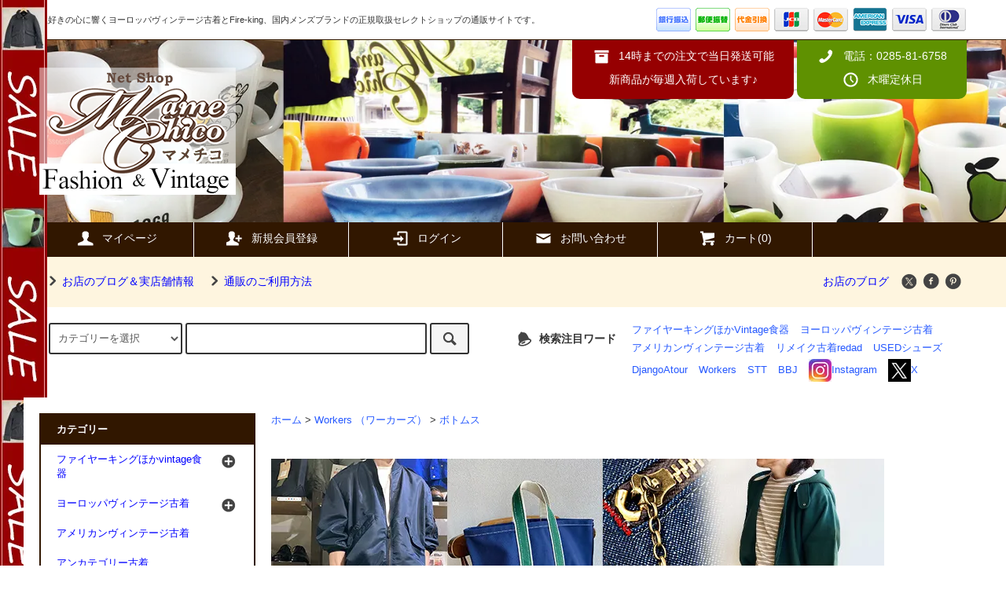

--- FILE ---
content_type: text/html; charset=EUC-JP
request_url: https://mamechico.jp/?mode=cate&cbid=1170172&csid=3
body_size: 19539
content:
<!DOCTYPE html PUBLIC "-//W3C//DTD XHTML 1.0 Transitional//EN" "http://www.w3.org/TR/xhtml1/DTD/xhtml1-transitional.dtd">
<html xmlns:og="http://ogp.me/ns#" xmlns:fb="http://www.facebook.com/2008/fbml" xmlns:mixi="http://mixi-platform.com/ns#" xmlns="http://www.w3.org/1999/xhtml" xml:lang="ja" lang="ja" dir="ltr">
<head>
<meta http-equiv="content-type" content="text/html; charset=euc-jp" />
<meta http-equiv="X-UA-Compatible" content="IE=edge,chrome=1" />
<title>ボトムス　WORKERS ワーカーズ メンズファッションブランド販売店「マメチコ fashion ＆ Vintage」</title>
<meta name="Keywords" content="WORKERS,ワーカーズ,通販,送料無料,人気,メンズブランド,栃木" />
<meta name="Description" content="アメリカ・ヨーロッパのビンテージワークウェアから着想を得たジャパンメンズファッションブランド「WORKERS ワーカーズ」正規取扱販売店セレクトショップ「マメチコ fashion ＆ Vintage」の通販サイトです。" />
<meta name="Author" content="マメチコ Fashion ＆ Vintage" />
<meta name="Copyright" content="Copyright (C) MAMECHICO. All Rights Reserved." />
<meta http-equiv="content-style-type" content="text/css" />
<meta http-equiv="content-script-type" content="text/javascript" />
<link rel="stylesheet" href="https://mamechico.jp/css/framework/colormekit.css" type="text/css" />
<link rel="stylesheet" href="https://mamechico.jp/css/framework/colormekit-responsive.css" type="text/css" />
<link rel="stylesheet" href="https://img07.shop-pro.jp/PA01116/168/css/8/index.css?cmsp_timestamp=20251213135835" type="text/css" />

<link rel="alternate" type="application/rss+xml" title="rss" href="https://mamechico.jp/?mode=rss" />
<link rel="alternate" media="handheld" type="text/html" href="https://mamechico.jp/?mode=cate&cbid=1170172&csid=3" />
<link rel="shortcut icon" href="https://img07.shop-pro.jp/PA01116/168/favicon.ico?cmsp_timestamp=20260130173623" />
<script type="text/javascript" src="//ajax.googleapis.com/ajax/libs/jquery/1.11.0/jquery.min.js" ></script>
<meta property="og:title" content="ボトムス　WORKERS ワーカーズ メンズファッションブランド販売店「マメチコ fashion ＆ Vintage」" />
<meta property="og:description" content="アメリカ・ヨーロッパのビンテージワークウェアから着想を得たジャパンメンズファッションブランド「WORKERS ワーカーズ」正規取扱販売店セレクトショップ「マメチコ fashion ＆ Vintage」の通販サイトです。" />
<meta property="og:url" content="https://mamechico.jp?mode=cate&cbid=1170172&csid=3" />
<meta property="og:site_name" content="マメチコ Fashion and Vintage通販" />
<meta property="og:image" content=""/>
<meta name="google-site-verification" content="MqVu78U9ANm2885VKBCGDPZhY8__up00S9t2bI1IVUY" />
<script>
  var Colorme = {"page":"product_list","shop":{"account_id":"PA01116168","title":"\u30de\u30e1\u30c1\u30b3 Fashion and Vintage\u901a\u8ca9"},"basket":{"total_price":0,"items":[]},"customer":{"id":null}};

  (function() {
    function insertScriptTags() {
      var scriptTagDetails = [];
      var entry = document.getElementsByTagName('script')[0];

      scriptTagDetails.forEach(function(tagDetail) {
        var script = document.createElement('script');

        script.type = 'text/javascript';
        script.src = tagDetail.src;
        script.async = true;

        if( tagDetail.integrity ) {
          script.integrity = tagDetail.integrity;
          script.setAttribute('crossorigin', 'anonymous');
        }

        entry.parentNode.insertBefore(script, entry);
      })
    }

    window.addEventListener('load', insertScriptTags, false);
  })();
</script>
<script async src="https://zen.one/analytics.js"></script>
</head>
<body>
<meta name="colorme-acc-payload" content="?st=1&pt=10028&ut=1170172,3&at=PA01116168&v=20260131130544&re=&cn=91ffa25f3db8119bc9d434d214ffc0ad" width="1" height="1" alt="" /><script>!function(){"use strict";Array.prototype.slice.call(document.getElementsByTagName("script")).filter((function(t){return t.src&&t.src.match(new RegExp("dist/acc-track.js$"))})).forEach((function(t){return document.body.removeChild(t)})),function t(c){var r=arguments.length>1&&void 0!==arguments[1]?arguments[1]:0;if(!(r>=c.length)){var e=document.createElement("script");e.onerror=function(){return t(c,r+1)},e.src="https://"+c[r]+"/dist/acc-track.js?rev=3",document.body.appendChild(e)}}(["acclog001.shop-pro.jp","acclog002.shop-pro.jp"])}();</script><div id="fb-root"></div>
<script>(function(d, s, id) {
  var js, fjs = d.getElementsByTagName(s)[0];
  if (d.getElementById(id)) return;
  js = d.createElement(s); js.id = id;
  js.src = "//connect.facebook.net/ja_JP/sdk.js#xfbml=1&version=v2.5&appId=845691622178116";
  fjs.parentNode.insertBefore(js, fjs);
}(document, 'script', 'facebook-jssdk'));</script>


<script src="https://img.shop-pro.jp/tmpl_js/79/jquery.tile.js"></script>
<script src="https://img.shop-pro.jp/tmpl_js/79/smoothscroll.js"></script>
<script src="https://img.shop-pro.jp/tmpl_js/79/utility.index.js"></script>

<script>
$(function () {
  $(window).load(function () {
    $('.footer-notice-height').tile(2);
  });

  $(window).resize(function () {
    $('.footer-notice-height').tile(2);
  });

});
</script>


<script>
$(function () {
  $(window).load(function () {
    $('.footer-notice-height').tile(2);
  });

  $(window).resize(function () {
    $('.footer-notice-height').tile(2);
  });

});
</script>



<div id="wrapper">



      <div class="banner-belt__section visible-desktop">
      <a href="https://mamechico.jp/?mode=grp&gid=1643043"></a>
    </div>
  


  <div id="header" class="header__section">
    <div class="global-nav-sp-wrap hidden-desktop">
      <div class="global-nav-sp">
        <span class="global-nav-sp-btn"><i class="icon-lg-w icon-list"></i>メニュー</span>
        <div class="global-nav-sp-list-wrap">
          <ul class="global-nav-sp-list unstyled">
            <li class="global-nav-sp-list__unit">
              <a href="./" class="global-nav-sp-list__txt">ホーム</a>
            </li>
            <li class="global-nav-sp-list__unit">
              <a href="https://mamechico.jp/cart/proxy/basket?shop_id=PA01116168&shop_domain=mamechico.jp" class="global-nav-sp-list__txt">カートを見る</a>
            </li>
            <li class="global-nav-sp-list__unit">
              <a href="https://mamechico.jp/?mode=myaccount" class="global-nav-sp-list__txt">マイページ</a>
            </li>
                                                            <li class="global-nav-sp-list__unit">
                    <a href="https://mamechico.jp/customer/signup/new" class="global-nav-sp-list__txt">新規会員登録</a>
                  </li>
                                <li class="global-nav-sp-list__unit">
                  <a href="https://mamechico.jp/?mode=login&shop_back_url=https%3A%2F%2Fmamechico.jp%2F" class="global-nav-sp-list__txt">ログイン</a>
                </li>
                           <!--            -->
                          <li class="global-nav-sp-list__unit">
                <a href="https://mamechico.com/" class="global-nav-sp-list__txt">お店のブログ</a>
              </li>
                        <li class="global-nav-sp-list__unit">
              <a href="https://mamechico.shop-pro.jp/customer/inquiries/new" class="global-nav-sp-list__txt">お問い合わせ</a>
            </li>
          </ul>
        </div>
      </div>
    </div>
    <div class="upbar-wrap">
      <div class="upbar container clearfix row">



                      <p class="upbar__lead visible-desktop">服好きの心に響くヨーロッパヴィンテージ古着とFire-king、国内メンズブランドの正規取扱セレクトショップの通販サイトです。</p>
      


                      <ul class="upbar-list col col-md-12">
          <!-- <li class="upbar-list__unit">
            <img src="https://img.shop-pro.jp/tmpl_img/79/icon_payment_convenience.png" alt="コンビニ決済" />
          </li> -->
          <li class="upbar-list__unit">
            <img src="https://img.shop-pro.jp/tmpl_img/79/icon_payment_bank.png" alt="銀行振込" />
          </li>
          <li class="upbar-list__unit">
            <img src="https://img.shop-pro.jp/tmpl_img/79/icon_payment_postal.png" alt="郵便振替" />
          </li>
          <li class="upbar-list__unit">
            <img src="https://img.shop-pro.jp/tmpl_img/79/icon_payment_cod.png" alt="代金引換" />
          </li>
          <li class="upbar-list__unit">
            <img src="https://img.shop-pro.jp/tmpl_img/79/icon_payment_credit_jcb.png" alt="クレジット JCB" />
          </li>
          <li class="upbar-list__unit">
            <img src="https://img.shop-pro.jp/tmpl_img/79/icon_payment_credit_mastercard.png" alt="クレジット MasterCard" />
          </li>
          <li class="upbar-list__unit">
            <img src="https://img.shop-pro.jp/tmpl_img/79/icon_payment_credit_amex.png" alt="クレジット American Express" />
          </li>
          <li class="upbar-list__unit">
            <img src="https://img.shop-pro.jp/tmpl_img/79/icon_payment_credit_visa.png" alt="クレジット VISA" />
          </li>
          <li class="upbar-list__unit">
            <img src="https://img.shop-pro.jp/tmpl_img/79/icon_payment_credit_diners.png" alt="クレジット Diners" />
          </li>
        </ul>
      


      </div>
    </div>
    <div class="shopname-wrap">
      <div class="shopname container">
                  <h1 class="shopname__logo"><a href="./"><img src="https://img07.shop-pro.jp/PA01116/168/PA01116168.png?cmsp_timestamp=20260130173623" alt="マメチコ Fashion and Vintage通販" /></a></h1>
                <div class="shopname__ad-wrap">



                            <div class="shopname__ad shopname__ad-deli">
            <p><i class="icon-lg-w icon-box"></i>14時までの注文で当日発送可能</p>
            <p>新商品が毎週入荷しています♪</p>
          </div>
        


                            <div class="shopname__ad shopname__ad-tell">
            <p><i class="icon-lg-w icon-phone"></i>電話：0285-81-6758</p>
            <p><i class="icon-lg-w icon-clock"></i>木曜定休日</p>
          </div>
        


        </div>
      </div>
    </div>
    <div class="global-nav-wrap visible-desktop">
                                                                                  <ul class="global-nav container row">
        <li class="global-nav__unit col col-lg-2">
          <a href="https://mamechico.jp/?mode=myaccount" class="global-nav__txt"><i class="icon-lg-w icon-user"></i>マイページ</a>
        </li>
                                            <li class="global-nav__unit col col-lg-2">
                <a href="https://mamechico.jp/customer/signup/new" class="global-nav__txt"><i class="icon-lg-w icon-adduser"></i>新規会員登録</a>
              </li>
                        <li class="global-nav__unit col col-lg-2">
              <a href="https://mamechico.jp/?mode=login&shop_back_url=https%3A%2F%2Fmamechico.jp%2F" class="global-nav__txt"><i class="icon-lg-w icon-login"></i>ログイン</a>
            </li>
                          <li class="global-nav__unit col col-lg-2">
          <a href="https://mamechico.shop-pro.jp/customer/inquiries/new" class="global-nav__txt"><i class="icon-lg-w icon-mail"></i>お問い合わせ</a>
        </li>
        <li class="global-nav__unit col col-lg-2">
          <a href="https://mamechico.jp/cart/proxy/basket?shop_id=PA01116168&shop_domain=mamechico.jp" class="global-nav__txt"><i class="icon-lg-w icon-cart"></i>カート(0)</a>
        </li>
      </ul>
    </div>



                          


    <div class="downbar-wrap">
      <div class="downbar container clearfix">



                                      <ul class="downbar-ad inline">
                          <li>
                <a href="https://mamechico.com/" target="_blank"><i class="icon-lg-b icon-chevron_right"></i>お店のブログ＆実店舗情報</a>              </li>
                                      <li>
                <a href="https://mamechico.jp/?mode=sk"><i class="icon-lg-b icon-chevron_right"></i>通販のご利用方法</a>              </li>
                      </ul>
                


        <ul class="downbar-social inline visible-desktop">
                      <li>
              <a href="https://mamechico.com/">お店のブログ</a>
            </li>
           <!--           -->
          <li>



                                                                            
                                <ul class="social__units">
                  <li class="social__unit">
                    <a href="https://x.com/mamechicoTweets"><i class="icon-lg-b icon-c_twitter"></i></a>
                  </li>
                  <li class="social__unit">
                    <a href="https://www.facebook.com/mamechico"><i class="icon-lg-b icon-c_facebook"></i></a>
                  </li>
                  <!-- <li class="social__unit">
                    <a href=""><i class="icon-lg-b icon-c_google"></i></a>
                  </li> -->
                 <li class="social__unit">
                    <a href="https://www.instagram.com/zakkayamamechico/"><i class="icon-lg-b icon-c_pinterest"></i></a>
                  </li>
                </ul>
            


          </li>
        </ul>
      </div>
    </div>
    <div class="search-wrap">
      <div class="search container row">
        <form action="https://mamechico.jp/" method="GET" class="search__form col col-lg-6 col-md-12">
          <input type="hidden" name="mode" value="srh" />
          <select name="cid" class="search__select">
            <option value="">カテゴリーを選択</option>
                          <option value="907765,0">ファイヤーキングほかvintage食器</option>
                          <option value="933874,0">ヨーロッパヴィンテージ古着</option>
                          <option value="2743569,0">アメリカンヴィンテージ古着</option>
                          <option value="2855677,0">アンカテゴリー古着</option>
                          <option value="2083525,0">シューズ used＆vintage</option>
                          <option value="1170167,0">Django Atour（ジャンゴアトゥール）</option>
                          <option value="1170172,0">Workers （ワーカーズ）</option>
                          <option value="2948821,0">redad レダッド</option>
                          <option value="2970055,0">CHANGES</option>
                          <option value="2390035,0">ヒラキヒミ。（おでこ靴）</option>
                          <option value="2575795,0">STRANGE TRIP by LOSTHILLS</option>
                          <option value="2810943,0">BROWN'S BEACH JACKET</option>
                          <option value="2869610,0">Ardhi（アルディ）</option>
                          <option value="860968,0">その他雑貨</option>
                      </select>
          <input type="text" name="keyword" class="search__box" />
          <button class="search__btn btn btn-xs"><i class="icon-lg-b icon-search"></i></button>
        </form>
        <div class="search-keyword col col-lg-6 col-md-12 row">
          <p class="search-keyword-heading col col-lg-3 col-md-12"><i class="icon-lg-b icon-bell"></i>検索注目ワード</p>



                                      <ul class="search-keyword-list inline col col-lg-9 col-md-12">
						 <li class="search-keyword-list__unit"><a href="https://mamechico.jp/?mode=cate&cbid=907765&csid=0">ファイヤーキングほかVintage食器</a></li>
							  <li class="search-keyword-list__unit"><a href="https://mamechico.jp/?mode=cate&cbid=933874&csid=0">ヨーロッパヴィンテージ古着</a></li>
								<li class="search-keyword-list__unit"><a href="https://mamechico.jp/?mode=cate&cbid=2743569&csid=0">アメリカンヴィンテージ古着</a></li>
								<li class="search-keyword-list__unit"><a href="https://mamechico.jp/?mode=cate&cbid=2948821&csid=0">リメイク古着redad</a></li>
								<li class="search-keyword-list__unit"><a href="https://mamechico.jp/?mode=cate&cbid=2083525&csid=0">USEDシューズ</a></li>														
								<li class="search-keyword-list__unit"><a href="https://mamechico.jp/?mode=cate&cbid=1170167&csid=0">DjangoAtour</a></li>
                <li class="search-keyword-list__unit"><a href="https://mamechico.jp/?mode=cate&cbid=1170172&csid=0">Workers</a></li>
								<li class="search-keyword-list__unit"><a href="https://mamechico.jp/?mode=cate&cbid=2575795&csid=0">STT</a></li>
								<li class="search-keyword-list__unit"><a href="https://mamechico.jp/?mode=cate&cbid=2810943&csid=0">BBJ</a></li>


<li class="search-keyword-list__unit"><a href="https://www.instagram.com/zakkayamamechico/"><img src="https://img07.shop-pro.jp/PA01116/168/etc/footer-rogo-Instagram.jpg?cmsp_timestamp=20220622122145" alt="Instagram">Instagram</a></li>
								<li class="search-keyword-list__unit"><a href="https://x.com/mamechicoTweets"><img src="https://img07.shop-pro.jp/PA01116/168/etc_base64/Zm9vdGVyLXJvZ28teA.jpg?cmsp_timestamp=20250420140856">X</a></li>			
								
              </ul>
          


        </div>
      </div>
    </div>
  </div>
  <div id="contents" class="contents__section container">
        <div class="row">



                                                            


              <div class="banner-side__section col">



                            <ul class="banner-side-list unstyled">
                         <li class="banner-side-list__unit">
                <a href="https://mamechico.jp/?mode=srh&cid=907765%2C0&keyword=%A5%B8%A5%A7%A5%C0%A5%A4">
                  <img src="https://img07.shop-pro.jp/PA01116/168/etc_base64/MTIwo_gzNTB0YXRlYmFuYTEw.jpg?cmsp_timestamp=20240503182737" alt="ファイヤーキングジェダイ" />
                </a>
              </li>
                                      <li class="banner-side-list__unit">
                <a href="https://mamechico.jp/?mode=srh&cid=907765%2C0&keyword=%A5%BF%A1%BC%A5%B3%A5%A4%A5%BA%A5%D6%A5%EB%A1%BC&page=1">
                  <img src="https://img07.shop-pro.jp/PA01116/168/etc_base64/MTIweDM1MGJhbmEwMw.jpg?cmsp_timestamp=20240503180921" alt="Dハンドルマグターコイズブルー" />
                </a>
              </li>
                                      <li class="banner-side-list__unit">
                <a href="https://mamechico.jp/?mode=cate&cbid=907765&csid=2">
                  <img src="https://img07.shop-pro.jp/PA01116/168/etc/120x350bana04.jpg?cmsp_timestamp=20230416181634" alt="グラスベイク" />
                </a>
              </li>
                                      <li class="banner-side-list__unit">
                <a href="https://mamechico.jp/?mode=cate&cbid=907765&csid=3">
                  <img src="https://img07.shop-pro.jp/PA01116/168/etc/120x350bana05.jpg?cmsp_timestamp=20230416181634" alt="ヘーゼルアトラス" />
                </a>
              </li>
                                      <li class="banner-side-list__unit">
                <a href="https://mamechico.jp/?mode=cate&cbid=907765&csid=6">
                  <img src="https://img07.shop-pro.jp/PA01116/168/etc_base64/MTIweDM1MGJhbmEwOA.jpg?cmsp_timestamp=20240928164457" alt="その他アメリカンヴィンテージ食器" />
                </a>
              </li>
                      </ul>
        
        </div>
            <div class="main__section main__section-banner-side row">
        <div class="primary__section col col-lg-9 col-md-12">
          <script src="https://img.shop-pro.jp/tmpl_js/79/utility.product_list.js"></script>


<div class="breadcrumb-list__section">
  <ul class="breadcrumb-list breadcrumb-list-plst">
    <li class="breadcrumb-list__unit"><a href="./">ホーム</a></li>
                  <li class="breadcrumb-list__unit">&gt;&nbsp;<a href="?mode=cate&cbid=1170172&csid=0">Workers （ワーカーズ）</a></li>
                    <li class="breadcrumb-list__unit">&gt;&nbsp;<a href="?mode=cate&cbid=1170172&csid=3">ボトムス</a></li>
            </ul>
</div>




  <div class="freespace__section"><p><img src="https://img07.shop-pro.jp/PA01116/168/etc_base64/MjAyNTEyMTMtd29ya2Vyczc4MA.jpg?cmsp_timestamp=20251213135536" alt="WORKERS"></p></div>



<h2 class="section-title-h2">
      ボトムス
  </h2>




  
  <div class="productlist-sort__section">
    <div class="productlist-sort clearfix">
      <ul class="productlist-sort-list inline">
        <li class="productlist-sort-list__unit">
          おすすめ順
                  </li>
        <li class="productlist-sort-list__unit">
                      <a href="?mode=cate&cbid=1170172&csid=3&sort=p">価格順</a>        </li>
        <li class="productlist-sort-list__unit">
                      <a href="?mode=cate&cbid=1170172&csid=3&sort=n">新着順</a>        </li>
      </ul>
      <p class="productlist-sort-totalnumber">全<span>68</span>商品</p>
    </div>
  </div>
  
  
  <div class="pagenation-sp__section hidden-desktop">
    <ul class="pagenation-sp-list unstyled">
      <li class="pagenation-sp-list__unit">
                  <span class="btn btn-pn disabled">&lt; 前</span>
              </li>
      <li class="pagenation-sp-list__unit">
                  <a href="?mode=cate&cbid=1170172&csid=3&page=2" class="btn btn-pn">次 &gt;</a>
              </li>
    </ul>
    <div class="pagenation-sp-info">
      全<span>68</span>件&nbsp;<span>1</span>-<span>24</span>表示
    </div>
  </div>
  
  
  <div class="productlist__section">
    <ul class="product-list unstyled row">
              <li class="productlist-list__unit product-list__unit col col-lg-3 col-md-4 col-sm-6">
          <a href="?pid=183447016">
                          <img src="https://img07.shop-pro.jp/PA01116/168/product/183447016_th.jpg?cmsp_timestamp=20250118165940" alt="Lot 801 Straight, White, 13.75 oz, White Denim　Workers" class="product-list__img" />
                      </a>
          <a href="?pid=183447016" class="product-list__txt">
            <span class="product-list__name show">
              Lot 801 Straight, White, 13.75 oz, White Denim　Workers
            </span>
          </a>
          <p>
                                          <span class="product-list__price show">
                  24,200円(税込)
                </span>
                                    </p>
                      <p class="product-list__expl">
              糸はWORKERS 完全別注、「ワタから選んだ」米国綿を使用した本格デニム。
            </p>
                  </li>
              <li class="productlist-list__unit product-list__unit col col-lg-3 col-md-4 col-sm-6">
          <a href="?pid=178648394">
                          <img src="https://img07.shop-pro.jp/PA01116/168/product/178648394_th.jpg?cmsp_timestamp=20240325150337" alt="TROUSERS AKA M43 OD Reversed Sateen　Workers" class="product-list__img" />
                      </a>
          <a href="?pid=178648394" class="product-list__txt">
            <span class="product-list__name show">
              TROUSERS AKA M43 OD Reversed Sateen　Workers
            </span>
          </a>
          <p>
                            <span class="product-list__soldout show">
                  売り切れ
                </span>
                      </p>
                      <p class="product-list__expl">
              2ポケならば蒸し暑い季節にも前・後ろにスレーキポケットが無く涼しい。ゆったりシルエットなので夏もお楽しみいただけます。
            </p>
                  </li>
              <li class="productlist-list__unit product-list__unit col col-lg-3 col-md-4 col-sm-6">
          <a href="?pid=179365108">
                          <img src="https://img07.shop-pro.jp/PA01116/168/product/179365108_th.jpg?cmsp_timestamp=20240728164253" alt="Officer Trousers, Vintage, Type 2 Oyster Chino　Workers" class="product-list__img" />
                      </a>
          <a href="?pid=179365108" class="product-list__txt">
            <span class="product-list__name show">
              Officer Trousers, Vintage, Type 2 Oyster Chino　Workers
            </span>
          </a>
          <p>
                            <span class="product-list__soldout show">
                  売り切れ
                </span>
                      </p>
                      <p class="product-list__expl">
              古今様々なチノパンを混ぜて作った Workers Officer Trousers。「6-254」というスペックがついたミリタリーチノをそのままトレースしたパターン。
            </p>
                  </li>
              <li class="productlist-list__unit product-list__unit col col-lg-3 col-md-4 col-sm-6">
          <a href="?pid=179929848">
                          <img src="https://img07.shop-pro.jp/PA01116/168/product/179929848_th.jpg?cmsp_timestamp=20240729133616" alt="Officer Trousers Slim Type 2 Greige Chino Workers" class="product-list__img" />
                      </a>
          <a href="?pid=179929848" class="product-list__txt">
            <span class="product-list__name show">
              Officer Trousers Slim Type 2 Greige Chino Workers
            </span>
          </a>
          <p>
                            <span class="product-list__soldout show">
                  売り切れ
                </span>
                      </p>
                      <p class="product-list__expl">
              WORKERSで歴代人気１位のボトムスがこちら！新色グレージュは「グレーとベージュ」の間。オフィスカジュアルで一番使いやすい色です。
            </p>
                  </li>
              <li class="productlist-list__unit product-list__unit col col-lg-3 col-md-4 col-sm-6">
          <a href="?pid=179929911">
                          <img src="https://img07.shop-pro.jp/PA01116/168/product/179929911_th.jpg?cmsp_timestamp=20241130183711" alt="M65 Trousers Cotton Nylon Sateen, OD (fade) 　Workers" class="product-list__img" />
                      </a>
          <a href="?pid=179929911" class="product-list__txt">
            <span class="product-list__name show">
              M65 Trousers Cotton Nylon Sateen, OD (fade) 　Workers
            </span>
          </a>
          <p>
                            <span class="product-list__soldout show">
                  売り切れ
                </span>
                      </p>
                      <p class="product-list__expl">
              日本全国のWorkers取扱店舗で総数100本の限定販売。M-65のビンテージを解体してトレースしたトラウザーです。
            </p>
                  </li>
              <li class="productlist-list__unit product-list__unit col col-lg-3 col-md-4 col-sm-6">
          <a href="?pid=111889293">
                          <img src="https://img07.shop-pro.jp/PA01116/168/product/111889293_th.jpg?cmsp_timestamp=20170311194450" alt="FWPトラウザースブラックシャンブレー FWP Trousers, Black Chambray／Workers（カタログ未掲載商品）" class="product-list__img" />
                      </a>
          <a href="?pid=111889293" class="product-list__txt">
            <span class="product-list__name show">
              FWPトラウザースブラックシャンブレー FWP Trousers, Black Chambray／Workers（カタログ未掲載商品）
            </span>
          </a>
          <p>
                            <span class="product-list__soldout show">
                  売り切れ
                </span>
                      </p>
                      <p class="product-list__expl">
              暑い日を爽やかに楽しめる履き心地の良さ
            </p>
                  </li>
              <li class="productlist-list__unit product-list__unit col col-lg-3 col-md-4 col-sm-6">
          <a href="?pid=159822742">
                          <img src="https://img07.shop-pro.jp/PA01116/168/product/159822742_th.jpg?cmsp_timestamp=20210821134501" alt="2021AW French Cargo Pants, Herringbone／Workers" class="product-list__img" />
                      </a>
          <a href="?pid=159822742" class="product-list__txt">
            <span class="product-list__name show">
              2021AW French Cargo Pants, Herringbone／Workers
            </span>
          </a>
          <p>
                            <span class="product-list__soldout show">
                  売り切れ
                </span>
                      </p>
                      <p class="product-list__expl">
              M-47やフレンチカーゴと呼ばれる6ポケット軍パンをモチーフに、実物解体からパターンを取ったパンツ。
            </p>
                  </li>
              <li class="productlist-list__unit product-list__unit col col-lg-3 col-md-4 col-sm-6">
          <a href="?pid=159831309">
                          <img src="https://img07.shop-pro.jp/PA01116/168/product/159831309_th.jpg?cmsp_timestamp=20210814182054" alt="2021AW French Cargo Pants, OD Kersey／Workers" class="product-list__img" />
                      </a>
          <a href="?pid=159831309" class="product-list__txt">
            <span class="product-list__name show">
              2021AW French Cargo Pants, OD Kersey／Workers
            </span>
          </a>
          <p>
                            <span class="product-list__soldout show">
                  売り切れ
                </span>
                      </p>
                      <p class="product-list__expl">
              M-47やフレンチカーゴと呼ばれる6ポケット軍パンをモチーフに、実物解体からパターンを取ったパンツ。
            </p>
                  </li>
              <li class="productlist-list__unit product-list__unit col col-lg-3 col-md-4 col-sm-6">
          <a href="?pid=166099754">
                          <img src="https://img07.shop-pro.jp/PA01116/168/product/166099754_th.jpg?cmsp_timestamp=20220323231220" alt="FWP Trousers, Cordlane／Workers" class="product-list__img" />
                      </a>
          <a href="?pid=166099754" class="product-list__txt">
            <span class="product-list__name show">
              FWP Trousers, Cordlane／Workers
            </span>
          </a>
          <p>
                            <span class="product-list__soldout show">
                  売り切れ
                </span>
                      </p>
                      <p class="product-list__expl">
              夏にはける、ゆったりと薄手で、ウェスト調節にベルトの要らないパンツ。夏らしいコーディネートを楽しめます。
            </p>
                  </li>
              <li class="productlist-list__unit product-list__unit col col-lg-3 col-md-4 col-sm-6">
          <a href="?pid=166113134">
                          <img src="https://img07.shop-pro.jp/PA01116/168/product/166113134_th.jpg?cmsp_timestamp=20220323231601" alt="FWP Trousers, Brown Linen　Mサイズ／Workers" class="product-list__img" />
                      </a>
          <a href="?pid=166113134" class="product-list__txt">
            <span class="product-list__name show">
              FWP Trousers, Brown Linen　Mサイズ／Workers
            </span>
          </a>
          <p>
                            <span class="product-list__soldout show">
                  売り切れ
                </span>
                      </p>
                      <p class="product-list__expl">
              夏にはける、ゆったりと薄手で、ウェスト調節にベルトの要らないパンツ。
            </p>
                  </li>
              <li class="productlist-list__unit product-list__unit col col-lg-3 col-md-4 col-sm-6">
          <a href="?pid=168667967">
                          <img src="https://img07.shop-pro.jp/PA01116/168/product/168667967_th.jpg?cmsp_timestamp=20220713174457" alt="Officer Trousers Slim, Type 3, Dark Brown Corduroy／Workers" class="product-list__img" />
                      </a>
          <a href="?pid=168667967" class="product-list__txt">
            <span class="product-list__name show">
              Officer Trousers Slim, Type 3, Dark Brown Corduroy／Workers
            </span>
          </a>
          <p>
                            <span class="product-list__soldout show">
                  売り切れ
                </span>
                      </p>
                      <p class="product-list__expl">
              WORKERSが1年をかけて完成させた自信作！デイリーウェアとしても着やすい作り。細目のコーデュロイが美しい表情を生み出します。
            </p>
                  </li>
              <li class="productlist-list__unit product-list__unit col col-lg-3 col-md-4 col-sm-6">
          <a href="?pid=170774234">
                          <img src="https://img07.shop-pro.jp/PA01116/168/product/170774234_th.jpg?cmsp_timestamp=20230412143319" alt="Baker Pants, Trace MIL-838-D, OD Reversed Sateen／Workers" class="product-list__img" />
                      </a>
          <a href="?pid=170774234" class="product-list__txt">
            <span class="product-list__name show">
              Baker Pants, Trace MIL-838-D, OD Reversed Sateen／Workers
            </span>
          </a>
          <p>
                            <span class="product-list__soldout show">
                  売り切れ
                </span>
                      </p>
                      <p class="product-list__expl">
              これまで使用していた染料が生産中止のため、この生地での軍パンは今回の商品が最後です。ヴィンテージのような色落ちの経年変化を楽しみたい方はぜひ！
            </p>
                  </li>
              <li class="productlist-list__unit product-list__unit col col-lg-3 col-md-4 col-sm-6">
          <a href="?pid=170774591">
                          <img src="https://img07.shop-pro.jp/PA01116/168/product/170774591_th.jpg?cmsp_timestamp=20230408153824" alt="Summer Trousers Charcoal Linen／Workers" class="product-list__img" />
                      </a>
          <a href="?pid=170774591" class="product-list__txt">
            <span class="product-list__name show">
              Summer Trousers Charcoal Linen／Workers
            </span>
          </a>
          <p>
                            <span class="product-list__soldout show">
                  売り切れ
                </span>
                      </p>
                      <p class="product-list__expl">
              チクチクはほぼ無し。ざっくり、粗く織っているので風た通り抜け涼しい。夏にはける、ゆったりと、薄手のパンツ。
            </p>
                  </li>
              <li class="productlist-list__unit product-list__unit col col-lg-3 col-md-4 col-sm-6">
          <a href="?pid=174637892">
                          <img src="https://img07.shop-pro.jp/PA01116/168/product/174637892_th.jpg?cmsp_timestamp=20230606112421" alt="Officer Trousers, Regular Fit, Type2 USMC Khaki　Workers" class="product-list__img" />
                      </a>
          <a href="?pid=174637892" class="product-list__txt">
            <span class="product-list__name show">
              Officer Trousers, Regular Fit, Type2 USMC Khaki　Workers
            </span>
          </a>
          <p>
                            <span class="product-list__soldout show">
                  売り切れ
                </span>
                      </p>
                      <p class="product-list__expl">
              ビンテージのUSMCと思われるチノパンから取った、土臭い濃いめのカーキ色。Workers人気のレギュラーフィットです。
            </p>
                  </li>
              <li class="productlist-list__unit product-list__unit col col-lg-3 col-md-4 col-sm-6">
          <a href="?pid=177969834">
                          <img src="https://img07.shop-pro.jp/PA01116/168/product/177969834_th.jpg?cmsp_timestamp=20231230190328" alt="Lot 801XH, Straight Jeans　Workers" class="product-list__img" />
                      </a>
          <a href="?pid=177969834" class="product-list__txt">
            <span class="product-list__name show">
              Lot 801XH, Straight Jeans　Workers
            </span>
          </a>
          <p>
                            <span class="product-list__soldout show">
                  売り切れ
                </span>
                      </p>
                  </li>
              <li class="productlist-list__unit product-list__unit col col-lg-3 col-md-4 col-sm-6">
          <a href="?pid=179365067">
                          <img src="https://img07.shop-pro.jp/PA01116/168/product/179365067_th.jpg?cmsp_timestamp=20240815150647" alt="FWP Trousers Charcoal Linen　Workers" class="product-list__img" />
                      </a>
          <a href="?pid=179365067" class="product-list__txt">
            <span class="product-list__name show">
              FWP Trousers Charcoal Linen　Workers
            </span>
          </a>
          <p>
                            <span class="product-list__soldout show">
                  売り切れ
                </span>
                      </p>
                      <p class="product-list__expl">
               WORKERS、の夏の定番、FWP Trousers。両サイドのウエストバックルでベルト無しでもしっかりウェストがしまります。
            </p>
                  </li>
              <li class="productlist-list__unit product-list__unit col col-lg-3 col-md-4 col-sm-6">
          <a href="?pid=179365089">
                          <img src="https://img07.shop-pro.jp/PA01116/168/product/179365089_th.jpg?cmsp_timestamp=20240815145357" alt="FWP Trousers Black Chambray　Workers" class="product-list__img" />
                      </a>
          <a href="?pid=179365089" class="product-list__txt">
            <span class="product-list__name show">
              FWP Trousers Black Chambray　Workers
            </span>
          </a>
          <p>
                            <span class="product-list__soldout show">
                  売り切れ
                </span>
                      </p>
                      <p class="product-list__expl">
              WORKERS、の夏の定番、FWP Trousers。両サイドのウエストバックルでベルト無しでもしっかりウェストがしまります。
            </p>
                  </li>
              <li class="productlist-list__unit product-list__unit col col-lg-3 col-md-4 col-sm-6">
          <a href="?pid=183448042">
                          <img src="https://img07.shop-pro.jp/PA01116/168/product/183448042_th.jpg?cmsp_timestamp=20250118165631" alt="Fatigue Trousers OD Poplin　Workers" class="product-list__img" />
                      </a>
          <a href="?pid=183448042" class="product-list__txt">
            <span class="product-list__name show">
              Fatigue Trousers OD Poplin　Workers
            </span>
          </a>
          <p>
                            <span class="product-list__soldout show">
                  売り切れ
                </span>
                      </p>
                      <p class="product-list__expl">
              風通り爽やか、春夏向けにおすすめ素材の軍パンです。
            </p>
                  </li>
              <li class="productlist-list__unit product-list__unit col col-lg-3 col-md-4 col-sm-6">
          <a href="?pid=111889218">
                          <img src="https://img07.shop-pro.jp/PA01116/168/product/111889218_th.jpg?cmsp_timestamp=20170212205829" alt="ベーカーパンツ スタンダードフィット オリーブドラブ Baker Pants, Standard Fit, OD(メンズＭ)／Workers" class="product-list__img" />
                      </a>
          <a href="?pid=111889218" class="product-list__txt">
            <span class="product-list__name show">
              ベーカーパンツ スタンダードフィット オリーブドラブ Baker Pants, Standard Fit, OD(メンズＭ)／Workers
            </span>
          </a>
          <p>
                            <span class="product-list__soldout show">
                  売り切れ
                </span>
                      </p>
                      <p class="product-list__expl">
              Workers/ワーカーズ
            </p>
                  </li>
              <li class="productlist-list__unit product-list__unit col col-lg-3 col-md-4 col-sm-6">
          <a href="?pid=121073408">
                          <img src="https://img07.shop-pro.jp/PA01116/168/product/121073408_th.jpg?cmsp_timestamp=20170910140326" alt="ワーカーズオフィサートラウザースリム コットンサージグレー Workers Officer Trousers  Slim Type 2 Cotton Serge Grey／Workers" class="product-list__img" />
                      </a>
          <a href="?pid=121073408" class="product-list__txt">
            <span class="product-list__name show">
              ワーカーズオフィサートラウザースリム コットンサージグレー Workers Officer Trousers  Slim Type 2 Cotton Serge Grey／Workers
            </span>
          </a>
          <p>
                            <span class="product-list__soldout show">
                  売り切れ
                </span>
                      </p>
                      <p class="product-list__expl">
              Workers/ワーカーズ
            </p>
                  </li>
              <li class="productlist-list__unit product-list__unit col col-lg-3 col-md-4 col-sm-6">
          <a href="?pid=33464950">
                          <img src="https://img07.shop-pro.jp/PA01116/168/product/33464950_th.jpg?cmsp_timestamp=20160222190142" alt="M65 Trousers Mod, Reversed Sateen OD／Workers" class="product-list__img" />
                      </a>
          <a href="?pid=33464950" class="product-list__txt">
            <span class="product-list__name show">
              M65 Trousers Mod, Reversed Sateen OD／Workers
            </span>
          </a>
          <p>
                            <span class="product-list__soldout show">
                  売り切れ
                </span>
                      </p>
                      <p class="product-list__expl">
              Workers
            </p>
                  </li>
              <li class="productlist-list__unit product-list__unit col col-lg-3 col-md-4 col-sm-6">
          <a href="?pid=85786387">
                          <img src="https://img07.shop-pro.jp/PA01116/168/product/85786387_th.jpg?20150130175108" alt="ワーカーズオフィサートラウザー　スリム　コットンレーヨン　トロピカル　Workers Officer Trousers, Slim CR Tropical／Workers<img class='new_mark_img2' src='https://img.shop-pro.jp/img/new/icons48.gif' style='border:none;display:inline;margin:0px;padding:0px;width:auto;' />" class="product-list__img" />
                      </a>
          <a href="?pid=85786387" class="product-list__txt">
            <span class="product-list__name show">
              ワーカーズオフィサートラウザー　スリム　コットンレーヨン　トロピカル　Workers Officer Trousers, Slim CR Tropical／Workers<img class='new_mark_img2' src='https://img.shop-pro.jp/img/new/icons48.gif' style='border:none;display:inline;margin:0px;padding:0px;width:auto;' />
            </span>
          </a>
          <p>
                            <span class="product-list__soldout show">
                  売り切れ
                </span>
                      </p>
                      <p class="product-list__expl">
              Workers/ワーカーズ
            </p>
                  </li>
              <li class="productlist-list__unit product-list__unit col col-lg-3 col-md-4 col-sm-6">
          <a href="?pid=89871482">
                          <img src="https://img07.shop-pro.jp/PA01116/168/product/89871482_th.jpg?cmsp_timestamp=20150920191017" alt="Reversed Sateen Trousers,Black／Workers" class="product-list__img" />
                      </a>
          <a href="?pid=89871482" class="product-list__txt">
            <span class="product-list__name show">
              Reversed Sateen Trousers,Black／Workers
            </span>
          </a>
          <p>
                            <span class="product-list__soldout show">
                  売り切れ
                </span>
                      </p>
                      <p class="product-list__expl">
              Workers/ワーカーズ
            </p>
                  </li>
              <li class="productlist-list__unit product-list__unit col col-lg-3 col-md-4 col-sm-6">
          <a href="?pid=89871503">
                          <img src="https://img07.shop-pro.jp/PA01116/168/product/89871503_th.jpg?cmsp_timestamp=20150920183946" alt="Reversed Sateen Trousers,Grey／Workers" class="product-list__img" />
                      </a>
          <a href="?pid=89871503" class="product-list__txt">
            <span class="product-list__name show">
              Reversed Sateen Trousers,Grey／Workers
            </span>
          </a>
          <p>
                            <span class="product-list__soldout show">
                  売り切れ
                </span>
                      </p>
                      <p class="product-list__expl">
              Workers/ワーカーズ
            </p>
                  </li>
          </ul>
  </div>
  
  
  <div class="pagenation__section visible-desktop">
    <ul class="pagenation-list unstyled">
      <li class="pagenation-list__unit">
                  <span>&lt;</span>
              </li>
              <li class="pagenation-list__unit">
                                <span>1</span>
                            </li>
              <li class="pagenation-list__unit">
                                <a href="?mode=cate&cbid=1170172&csid=3&page=2">2</a>
                            </li>
              <li class="pagenation-list__unit">
                                <a href="?mode=cate&cbid=1170172&csid=3&page=3">3</a>
                            </li>
            <li class="pagenation-list__unit">
                  <a href="?mode=cate&cbid=1170172&csid=3&page=2">&gt;</a>
              </li>
    </ul>
  </div>
  <div class="pagenation-sp__section hidden-desktop">
    <div class="pagenation-sp-info">
      全<span>68</span>件&nbsp;<span>1</span>-<span>24</span>表示
    </div>
    <ul class="pagenation-sp-list unstyled">
      <li class="pagenation-sp-list__unit">
                  <span class="btn btn-pn disabled">&lt; 前</span>
              </li>
      <li class="pagenation-sp-list__unit">
                  <a href="?mode=cate&cbid=1170172&csid=3&page=2" class="btn btn-pn">次 &gt;</a>
              </li>
    </ul>
  </div>
  





        </div>
        <div class="side-nav__section col col-lg-3 col-md-12">
          
                                    <div class="side-nav-box">
                <h3 class="side-nav-heading">カテゴリー</h3>
                <ul class="side-nav-list side-nav-cate-list unstyled">
                              <li class="side-nav-list__unit side-nav-cate-list__unit">
                    <a href="https://mamechico.jp/?mode=cate&cbid=907765&csid=0" class="side-nav-list__link">
                      <span class="side-nav-list__icon"></span>
                      <span class="side-nav-list__name">ファイヤーキングほかvintage食器</span>
                    </a>
                                                                  <ul class="side-nav-list side-nav-scate-list unstyled">
                          <li class="side-nav-list__unit">
                            <a href="https://mamechico.jp/?mode=cate&cbid=907765&csid=0" class="side-nav-list__link">
                              <span class="side-nav-list__name">全てのファイヤーキングほかvintage食器</span>
                            </a>
                          </li>
                                                <li class="side-nav-list__unit">
                            <a href="https://mamechico.jp/?mode=cate&cbid=907765&csid=1" class="side-nav-list__link">
                              Fire-Kingファイヤーキング
                            </a>
                          </li>
                                                                                          <li class="side-nav-list__unit">
                            <a href="https://mamechico.jp/?mode=cate&cbid=907765&csid=4" class="side-nav-list__link">
                              oldPyrexオールドパイレックス
                            </a>
                          </li>
                                                                                          <li class="side-nav-list__unit">
                            <a href="https://mamechico.jp/?mode=cate&cbid=907765&csid=3" class="side-nav-list__link">
                              HazelAtlasヘーゼルアトラス
                            </a>
                          </li>
                                                                                          <li class="side-nav-list__unit">
                            <a href="https://mamechico.jp/?mode=cate&cbid=907765&csid=5" class="side-nav-list__link">
                              Federalフェデラル
                            </a>
                          </li>
                                                                                          <li class="side-nav-list__unit">
                            <a href="https://mamechico.jp/?mode=cate&cbid=907765&csid=2" class="side-nav-list__link">
                              Glasbakeグラスベイク
                            </a>
                          </li>
                                                                                          <li class="side-nav-list__unit">
                            <a href="https://mamechico.jp/?mode=cate&cbid=907765&csid=9" class="side-nav-list__link">
                              MacBethEvansマクベスエバンス
                            </a>
                          </li>
                                                                                          <li class="side-nav-list__unit">
                            <a href="https://mamechico.jp/?mode=cate&cbid=907765&csid=8" class="side-nav-list__link">
                              Candlewickキャンドルウィック
                            </a>
                          </li>
                                                                                          <li class="side-nav-list__unit">
                            <a href="https://mamechico.jp/?mode=cate&cbid=907765&csid=7" class="side-nav-list__link">
                              siesta wareシエスタウェア
                            </a>
                          </li>
                                                                                          <li class="side-nav-list__unit">
                            <a href="https://mamechico.jp/?mode=cate&cbid=907765&csid=6" class="side-nav-list__link">
                              その他ヴィンテージ食器
                            </a>
                          </li>
                                                                                          <li class="side-nav-list__unit">
                            <a href="https://mamechico.jp/?mode=cate&cbid=907765&csid=10" class="side-nav-list__link">
                              アウトレットSALE品
                            </a>
                          </li>
                                              </ul>
                                                            </li>
                              <li class="side-nav-list__unit side-nav-cate-list__unit">
                    <a href="https://mamechico.jp/?mode=cate&cbid=933874&csid=0" class="side-nav-list__link">
                      <span class="side-nav-list__icon"></span>
                      <span class="side-nav-list__name">ヨーロッパヴィンテージ古着</span>
                    </a>
                                                                  <ul class="side-nav-list side-nav-scate-list unstyled">
                          <li class="side-nav-list__unit">
                            <a href="https://mamechico.jp/?mode=cate&cbid=933874&csid=0" class="side-nav-list__link">
                              <span class="side-nav-list__name">全てのヨーロッパヴィンテージ古着</span>
                            </a>
                          </li>
                                                <li class="side-nav-list__unit">
                            <a href="https://mamechico.jp/?mode=cate&cbid=933874&csid=1" class="side-nav-list__link">
                              メンズ
                            </a>
                          </li>
                                                                                          <li class="side-nav-list__unit">
                            <a href="https://mamechico.jp/?mode=cate&cbid=933874&csid=2" class="side-nav-list__link">
                              ユニセックス
                            </a>
                          </li>
                                                                                          <li class="side-nav-list__unit">
                            <a href="https://mamechico.jp/?mode=cate&cbid=933874&csid=3" class="side-nav-list__link">
                              ウィメンズ
                            </a>
                          </li>
                                              </ul>
                                                            </li>
                              <li class="side-nav-list__unit side-nav-cate-list__unit">
                    <a href="https://mamechico.jp/?mode=cate&cbid=2743569&csid=0" class="side-nav-list__link">
                      <span class="side-nav-list__icon"></span>
                      <span class="side-nav-list__name">アメリカンヴィンテージ古着</span>
                    </a>
                                      </li>
                              <li class="side-nav-list__unit side-nav-cate-list__unit">
                    <a href="https://mamechico.jp/?mode=cate&cbid=2855677&csid=0" class="side-nav-list__link">
                      <span class="side-nav-list__icon"></span>
                      <span class="side-nav-list__name">アンカテゴリー古着</span>
                    </a>
                                      </li>
                              <li class="side-nav-list__unit side-nav-cate-list__unit">
                    <a href="https://mamechico.jp/?mode=cate&cbid=2083525&csid=0" class="side-nav-list__link">
                      <span class="side-nav-list__icon"></span>
                      <span class="side-nav-list__name">シューズ used＆vintage</span>
                    </a>
                                                                  <ul class="side-nav-list side-nav-scate-list unstyled">
                          <li class="side-nav-list__unit">
                            <a href="https://mamechico.jp/?mode=cate&cbid=2083525&csid=0" class="side-nav-list__link">
                              <span class="side-nav-list__name">全てのシューズ used＆vintage</span>
                            </a>
                          </li>
                                                <li class="side-nav-list__unit">
                            <a href="https://mamechico.jp/?mode=cate&cbid=2083525&csid=1" class="side-nav-list__link">
                              メンズ
                            </a>
                          </li>
                                                                                          <li class="side-nav-list__unit">
                            <a href="https://mamechico.jp/?mode=cate&cbid=2083525&csid=2" class="side-nav-list__link">
                              ウィメンズ
                            </a>
                          </li>
                                                                                          <li class="side-nav-list__unit">
                            <a href="https://mamechico.jp/?mode=cate&cbid=2083525&csid=3" class="side-nav-list__link">
                              キッズ
                            </a>
                          </li>
                                              </ul>
                                                            </li>
                              <li class="side-nav-list__unit side-nav-cate-list__unit">
                    <a href="https://mamechico.jp/?mode=cate&cbid=1170167&csid=0" class="side-nav-list__link">
                      <span class="side-nav-list__icon"></span>
                      <span class="side-nav-list__name">Django Atour（ジャンゴアトゥール）</span>
                    </a>
                                                                  <ul class="side-nav-list side-nav-scate-list unstyled">
                          <li class="side-nav-list__unit">
                            <a href="https://mamechico.jp/?mode=cate&cbid=1170167&csid=0" class="side-nav-list__link">
                              <span class="side-nav-list__name">全てのDjango Atour（ジャンゴアトゥール）</span>
                            </a>
                          </li>
                                                <li class="side-nav-list__unit">
                            <a href="https://mamechico.jp/?mode=cate&cbid=1170167&csid=1" class="side-nav-list__link">
                              アウター
                            </a>
                          </li>
                                                                                          <li class="side-nav-list__unit">
                            <a href="https://mamechico.jp/?mode=cate&cbid=1170167&csid=5" class="side-nav-list__link">
                              ベスト
                            </a>
                          </li>
                                                                                          <li class="side-nav-list__unit">
                            <a href="https://mamechico.jp/?mode=cate&cbid=1170167&csid=2" class="side-nav-list__link">
                              トップス
                            </a>
                          </li>
                                                                                          <li class="side-nav-list__unit">
                            <a href="https://mamechico.jp/?mode=cate&cbid=1170167&csid=3" class="side-nav-list__link">
                              ボトムス
                            </a>
                          </li>
                                                                                          <li class="side-nav-list__unit">
                            <a href="https://mamechico.jp/?mode=cate&cbid=1170167&csid=4" class="side-nav-list__link">
                              その他
                            </a>
                          </li>
                                              </ul>
                                                            </li>
                              <li class="side-nav-list__unit side-nav-cate-list__unit">
                    <a href="https://mamechico.jp/?mode=cate&cbid=1170172&csid=0" class="side-nav-list__link">
                      <span class="side-nav-list__icon"></span>
                      <span class="side-nav-list__name">Workers （ワーカーズ）</span>
                    </a>
                                                                  <ul class="side-nav-list side-nav-scate-list unstyled">
                          <li class="side-nav-list__unit">
                            <a href="https://mamechico.jp/?mode=cate&cbid=1170172&csid=0" class="side-nav-list__link">
                              <span class="side-nav-list__name">全てのWorkers （ワーカーズ）</span>
                            </a>
                          </li>
                                                <li class="side-nav-list__unit">
                            <a href="https://mamechico.jp/?mode=cate&cbid=1170172&csid=1" class="side-nav-list__link">
                              アウター
                            </a>
                          </li>
                                                                                          <li class="side-nav-list__unit">
                            <a href="https://mamechico.jp/?mode=cate&cbid=1170172&csid=2" class="side-nav-list__link">
                              トップス
                            </a>
                          </li>
                                                                                          <li class="side-nav-list__unit">
                            <a href="https://mamechico.jp/?mode=cate&cbid=1170172&csid=3" class="side-nav-list__link">
                              ボトムス
                            </a>
                          </li>
                                                                                          <li class="side-nav-list__unit">
                            <a href="https://mamechico.jp/?mode=cate&cbid=1170172&csid=4" class="side-nav-list__link">
                              その他
                            </a>
                          </li>
                                              </ul>
                                                            </li>
                              <li class="side-nav-list__unit side-nav-cate-list__unit">
                    <a href="https://mamechico.jp/?mode=cate&cbid=2948821&csid=0" class="side-nav-list__link">
                      <span class="side-nav-list__icon"></span>
                      <span class="side-nav-list__name">redad レダッド</span>
                    </a>
                                      </li>
                              <li class="side-nav-list__unit side-nav-cate-list__unit">
                    <a href="https://mamechico.jp/?mode=cate&cbid=2970055&csid=0" class="side-nav-list__link">
                      <span class="side-nav-list__icon"></span>
                      <span class="side-nav-list__name">CHANGES</span>
                    </a>
                                      </li>
                              <li class="side-nav-list__unit side-nav-cate-list__unit">
                    <a href="https://mamechico.jp/?mode=cate&cbid=2390035&csid=0" class="side-nav-list__link">
                      <span class="side-nav-list__icon"></span>
                      <span class="side-nav-list__name">ヒラキヒミ。（おでこ靴）</span>
                    </a>
                                                                  <ul class="side-nav-list side-nav-scate-list unstyled">
                          <li class="side-nav-list__unit">
                            <a href="https://mamechico.jp/?mode=cate&cbid=2390035&csid=0" class="side-nav-list__link">
                              <span class="side-nav-list__name">全てのヒラキヒミ。（おでこ靴）</span>
                            </a>
                          </li>
                                                <li class="side-nav-list__unit">
                            <a href="https://mamechico.jp/?mode=cate&cbid=2390035&csid=7" class="side-nav-list__link">
                              【New】新作おでこ靴
                            </a>
                          </li>
                                                                                          <li class="side-nav-list__unit">
                            <a href="https://mamechico.jp/?mode=cate&cbid=2390035&csid=2" class="side-nav-list__link">
                              チャーリー
                            </a>
                          </li>
                                                                                          <li class="side-nav-list__unit">
                            <a href="https://mamechico.jp/?mode=cate&cbid=2390035&csid=6" class="side-nav-list__link">
                              リベルタンゴ
                            </a>
                          </li>
                                                                                          <li class="side-nav-list__unit">
                            <a href="https://mamechico.jp/?mode=cate&cbid=2390035&csid=5" class="side-nav-list__link">
                              東雲（しののめ）
                            </a>
                          </li>
                                                                                          <li class="side-nav-list__unit">
                            <a href="https://mamechico.jp/?mode=cate&cbid=2390035&csid=4" class="side-nav-list__link">
                              フォロー
                            </a>
                          </li>
                                                                                          <li class="side-nav-list__unit">
                            <a href="https://mamechico.jp/?mode=cate&cbid=2390035&csid=17" class="side-nav-list__link">
                              スナフキニズム
                            </a>
                          </li>
                                                                                          <li class="side-nav-list__unit">
                            <a href="https://mamechico.jp/?mode=cate&cbid=2390035&csid=18" class="side-nav-list__link">
                              Punk Rockシリーズ（ブーツ）
                            </a>
                          </li>
                                                                                          <li class="side-nav-list__unit">
                            <a href="https://mamechico.jp/?mode=cate&cbid=2390035&csid=15" class="side-nav-list__link">
                              サボリギミ。（サボサンダル） 
                            </a>
                          </li>
                                                                                          <li class="side-nav-list__unit">
                            <a href="https://mamechico.jp/?mode=cate&cbid=2390035&csid=10" class="side-nav-list__link">
                              オーダー靴の有料オプション
                            </a>
                          </li>
                                              </ul>
                                                            </li>
                              <li class="side-nav-list__unit side-nav-cate-list__unit">
                    <a href="https://mamechico.jp/?mode=cate&cbid=2575795&csid=0" class="side-nav-list__link">
                      <span class="side-nav-list__icon"></span>
                      <span class="side-nav-list__name">STRANGE TRIP by LOSTHILLS</span>
                    </a>
                                      </li>
                              <li class="side-nav-list__unit side-nav-cate-list__unit">
                    <a href="https://mamechico.jp/?mode=cate&cbid=2810943&csid=0" class="side-nav-list__link">
                      <span class="side-nav-list__icon"></span>
                      <span class="side-nav-list__name">BROWN'S BEACH JACKET</span>
                    </a>
                                      </li>
                              <li class="side-nav-list__unit side-nav-cate-list__unit">
                    <a href="https://mamechico.jp/?mode=cate&cbid=2869610&csid=0" class="side-nav-list__link">
                      <span class="side-nav-list__icon"></span>
                      <span class="side-nav-list__name">Ardhi（アルディ）</span>
                    </a>
                                      </li>
                              <li class="side-nav-list__unit side-nav-cate-list__unit">
                    <a href="https://mamechico.jp/?mode=cate&cbid=860968&csid=0" class="side-nav-list__link">
                      <span class="side-nav-list__icon"></span>
                      <span class="side-nav-list__name">その他雑貨</span>
                    </a>
                                                                  <ul class="side-nav-list side-nav-scate-list unstyled">
                          <li class="side-nav-list__unit">
                            <a href="https://mamechico.jp/?mode=cate&cbid=860968&csid=0" class="side-nav-list__link">
                              <span class="side-nav-list__name">全てのその他雑貨</span>
                            </a>
                          </li>
                                                <li class="side-nav-list__unit">
                            <a href="https://mamechico.jp/?mode=cate&cbid=860968&csid=20" class="side-nav-list__link">
                              VARGAS 4 CIRCUS
                            </a>
                          </li>
                                              </ul>
                                                            </li>
                            </ul>
              </div>
                                                                                                                                                                                                                                                                                                                              
          
                                    <div class="side-nav-box">
                <h3 class="side-nav-heading">グループ</h3>
                <ul class="side-nav-list unstyled">
                              <li class="side-nav-list__unit">
                    <a href="https://mamechico.jp/?mode=grp&gid=3050429" class="side-nav-list__link">
                      Fire-kingをカラー別で調べる
                    </a>
                  </li>
                                                    <li class="side-nav-list__unit">
                    <a href="https://mamechico.jp/?mode=grp&gid=1643043" class="side-nav-list__link">
                      SALE
                    </a>
                  </li>
                                                    <li class="side-nav-list__unit">
                    <a href="https://mamechico.jp/?mode=grp&gid=1215919" class="side-nav-list__link">
                      Men'sアイテム別
                    </a>
                  </li>
                                                    <li class="side-nav-list__unit">
                    <a href="https://mamechico.jp/?mode=grp&gid=1215929" class="side-nav-list__link">
                      Women'sアイテム別
                    </a>
                  </li>
                                                    <li class="side-nav-list__unit">
                    <a href="https://mamechico.jp/?mode=grp&gid=1529275" class="side-nav-list__link">
                      裾上げサービス
                    </a>
                  </li>
                            </ul>
              </div>
                                
                    
                                          <div class="side-nav-box">
                  <h3 class="side-nav-heading">コンテンツ</h3>
                  <ul class="side-nav-list unstyled">
                                  <li class="side-nav-list__unit">
                      <a href="https://mamechico.jp/?mode=f1" class="side-nav-list__link">
                        マメチコとは？
                      </a>
                    </li>
                                                            <li class="side-nav-list__unit">
                      <a href="https://mamechico.jp/?mode=f2" class="side-nav-list__link">
                        メールが届かない場合は
                      </a>
                    </li>
                                                            <li class="side-nav-list__unit">
                      <a href="https://mamechico.jp/?mode=f5" class="side-nav-list__link">
                        お客様へご連絡
                      </a>
                    </li>
                                                            <li class="side-nav-list__unit">
                      <a href="https://mamechico.jp/?mode=f11" class="side-nav-list__link">
                        有料ギフトラッピング
                      </a>
                    </li>
                                                            <li class="side-nav-list__unit">
                      <a href="https://mamechico.jp/?mode=f14" class="side-nav-list__link">
                        サイトマップ
                      </a>
                    </li>
                                                            <li class="side-nav-list__unit">
                      <a href="https://mamechico.jp/?mode=f31" class="side-nav-list__link">
                        新着情報
                      </a>
                    </li>
                                                            <li class="side-nav-list__unit">
                      <a href="https://mamechico.jp/?mode=f36" class="side-nav-list__link">
                        Fire-kingのコンディション説明
                      </a>
                    </li>
                                                            <li class="side-nav-list__unit">
                      <a href="https://mamechico.jp/?mode=f37" class="side-nav-list__link">
                        Fire-kingの刻印と歴史
                      </a>
                    </li>
                                                            <li class="side-nav-list__unit">
                      <a href="https://mamechico.jp/?mode=f38" class="side-nav-list__link">
                        Fire-kingのランク説明
                      </a>
                    </li>
                                </ul>
                </div>
                                    
                              
            <div class="side-nav-box">
              <h3 class="side-nav-heading">営業日カレンダー</h3>
              <div class="side_cal">
                <table class="tbl_calendar">
    <caption>2026年1月</caption>
    <tr>
        <th class="sun">日</th>
        <th>月</th>
        <th>火</th>
        <th>水</th>
        <th>木</th>
        <th>金</th>
        <th class="sat">土</th>
    </tr>
    <tr>
<td></td>
<td></td>
<td></td>
<td></td>
<td class="thu holiday" style="background-color: #ffffff; color: #000000;">1</td>
<td class="fri">2</td>
<td class="sat">3</td>
</tr>
<tr>
<td class="sun">4</td>
<td class="mon">5</td>
<td class="tue">6</td>
<td class="wed">7</td>
<td class="thu" style="background-color: #ff99aa; color: #000000;">8</td>
<td class="fri">9</td>
<td class="sat">10</td>
</tr>
<tr>
<td class="sun">11</td>
<td class="mon holiday">12</td>
<td class="tue">13</td>
<td class="wed">14</td>
<td class="thu" style="background-color: #ff99aa; color: #000000;">15</td>
<td class="fri">16</td>
<td class="sat">17</td>
</tr>
<tr>
<td class="sun">18</td>
<td class="mon">19</td>
<td class="tue">20</td>
<td class="wed">21</td>
<td class="thu" style="background-color: #ff99aa; color: #000000;">22</td>
<td class="fri">23</td>
<td class="sat">24</td>
</tr>
<tr>
<td class="sun">25</td>
<td class="mon">26</td>
<td class="tue">27</td>
<td class="wed">28</td>
<td class="thu" style="background-color: #ff99aa; color: #000000;">29</td>
<td class="fri">30</td>
<td class="sat">31</td>
</tr>
</table><table class="tbl_calendar">
    <caption>2026年2月</caption>
    <tr>
        <th class="sun">日</th>
        <th>月</th>
        <th>火</th>
        <th>水</th>
        <th>木</th>
        <th>金</th>
        <th class="sat">土</th>
    </tr>
    <tr>
<td class="sun">1</td>
<td class="mon">2</td>
<td class="tue">3</td>
<td class="wed">4</td>
<td class="thu" style="background-color: #ff99aa; color: #000000;">5</td>
<td class="fri">6</td>
<td class="sat">7</td>
</tr>
<tr>
<td class="sun">8</td>
<td class="mon">9</td>
<td class="tue">10</td>
<td class="wed holiday">11</td>
<td class="thu" style="background-color: #ff99aa; color: #000000;">12</td>
<td class="fri">13</td>
<td class="sat">14</td>
</tr>
<tr>
<td class="sun">15</td>
<td class="mon">16</td>
<td class="tue">17</td>
<td class="wed">18</td>
<td class="thu" style="background-color: #ff99aa; color: #000000;">19</td>
<td class="fri">20</td>
<td class="sat">21</td>
</tr>
<tr>
<td class="sun">22</td>
<td class="mon holiday">23</td>
<td class="tue">24</td>
<td class="wed">25</td>
<td class="thu" style="background-color: #ff99aa; color: #000000;">26</td>
<td class="fri">27</td>
<td class="sat">28</td>
</tr>
</table>
              </div>
                              <div class="side_cal_memo">
                  赤色：休業日（商品発送は翌日になる場合がございます）
                </div>
                          </div>
          
                              
            <div class="side-nav-box visible-desktop">
              <h3 class="side-nav-heading">モバイルショップ</h3>
              <div class="side-nav-mobile">
                <img src="https://img07.shop-pro.jp/PA01116/168/qrcode.jpg?cmsp_timestamp=20260130173623" alt="バーコード">
              </div>
            </div>
          
          


                                                        


          


                                  <ul class="side-nav-banner-list unstyled row">
                              <li class="side-nav-banner-list__unit col col-md-6 col-xs-12">
                  <a href="https://mamechico.jp/?mode=f1">
                    <img src="https://img07.shop-pro.jp/PA01116/168/etc/20200605-sidebana-aboutus.jpg?cmsp_timestamp=20200605142615" alt="about us マメチコとは" />
                  </a>
                </li>
                                          <li class="side-nav-banner-list__unit col col-md-6 col-xs-12">
                <a href="https://mamechico.com/">
                  <img src="https://img07.shop-pro.jp/PA01116/168/etc/20200605-sidebana-tenpoannai.jpg?cmsp_timestamp=20200605142637" alt="店舗のご案内" />
                </a>
              </li>
                          </ul>
          


          							


									
	          
<a class="twitter-timeline" data-width="400" data-height="700" href="https://twitter.com/mamechicoTweets?ref_src=twsrc%5Etfw">x by mamechicoTweets</a> <script async src="https://platform.twitter.com/widgets.js" charset="utf-8"></script>
   
					

<div class="fb-page" data-href="https://www.facebook.com/mamechico/" data-tabs="timeline" data-width="235" data-height="500" data-small-header="false" data-adapt-container-width="true" data-hide-cover="false" data-show-facepile="false"><blockquote cite="https://www.facebook.com/mamechico/" class="fb-xfbml-parse-ignore"><a href="https://www.facebook.com/mamechico/">マメチコ Fashion &amp; Vintage</a></blockquote></div>

<!-- 
<a href="https://www.tanken.ne.jp/cate/fovintage/ranklink.cgi?id=7172">
<img src="https://i.tanken.ne.jp/b/fovintage88_31.gif" border="0">
</a>
<br />
<table style="width:auto;padding:0;margin:0;border-collapse:collapse;
  background:#930;
  border-top:2px solid #c66;
  border-left:2px solid #c66;
  border-bottom:2px solid #600;
  border-right:2px solid #600;">
<tr style="padding:0;margin:0;">
<td style="text-align:center;padding:0;margin:0;background:#930;">
<span style="display:block;margin:0;padding:0;
  background:#930;
  border-top:1px solid #600;
  border-left:1px solid #600;
  border-bottom:0;
  border-right:1px solid #c66;">
<a href="https://www.shop-bell.com/euro_recycle/ranklink.cgi?id=7172"
  style="display:block;white-space:nowrap;padding:0px 4px 0px 4px;text-decoration:none;
  color:#eee;font-weight:normal;font-size:10px;">
ヨーロッパ古着</a></span>
<span style="display:block;width:auto;margin:0;padding:0;
  background:#930;
  border-top:0;
  border-left:1px solid #600;
  border-bottom:1px solid #c66;
  border-right:1px solid #c66;">
<a href="https://www.shop-bell.com/euro_recycle/ranklink.cgi?id=7172"
  style="display:block;white-space:nowrap;padding:0px 4px 0px 4px;text-decoration:none;
  color:#ff9;font-weight:bold;font-size:12px;">
&nbsp;&nbsp;Shop-Bell&nbsp;&nbsp;</a></span>
</td></tr></table>
<br />
 -->


        </div>
      </div>
    </div>
  </div>
  <div id="scroll" class="scroll_section">
    <div class="btn btn-scroll btn-home">
      <a href="./">
        <i class="icon-lg-w icon-home"></i>
        <span class="btn-scroll__txt">ホーム</span>
      </a>
    </div>
        <div class="btn btn-scroll btn-pagetop">
      <a href="#header">
        <i class="icon-lg-w icon-chevron_up"></i>
        <span class="btn-scroll__txt">トップ</span>
      </a>
    </div>
  </div>
  <div id="footer" class="footer__section container">
    <div class="history__section">
      <h2 class="section-title-h2">最近チェックした商品</h2>
              <p class="paragraph-item">最近チェックした商品はまだありません。</p>
          </div>



    <div class="footer-pagetop hidden-desktop">
      <a href="#header"><span class="footer-pagetop-icon icon-lg-w icon-chevron_up"></span></a>
    </div>

                                                        
          <div class="footer-notice__section row visible-desktop">
                  <div class="footer-notice-height col col-lg-6">
            <h3 class="notice-heading">配送・送料について</h3>
            <dl class="notice-list">
                              <dt class="notice-list__name">
                  ヤマト運輸
                </dt>
                <dd class="notice-list__unit">
                                    <span style="color:#aa0000; font-size:120%; font-weight:bold;">送料： 全国一律770円（税込）沖縄・離島は2,200円<br />
</span><br />
【時間指定】<br />
・午前中（12時まで）<br />
・14時～16時<br />
・16時～18時<br />
・18時～20時<br />
・19時～21時<br />
<br />
<span style="color:#aa0000;">お近くのヤマト運輸営業所窓口で受け取る「営業所留め置き」も可能です。「お届け先の住所欄」にご希望のヤマト運輸営業所名（可能なら住所も）をご入力ください。住所がご不明の場合でも、営業所名がわかれば当店でお調べいたします。</span><br />
<img src="https://img07.shop-pro.jp/PA01116/168/etc_base64/aGFpc291X21hcDIwMjM.jpg?cmsp_timestamp=20230529164730" alt="発送日時の目安日本地図"><br />
※天候や交通事情による延着はご容赦ください。&nbsp;
                </dd>
                          </dl>
          </div>
                          <div class="footer-notice-height col col-lg-6">
            <h3 class="notice-heading">支払い方法について</h3>
            <dl class="notice-list">
                              <dt class="notice-list__name">
                  クレジットカード決済
                </dt>
                <dd class="notice-list__unit">
                                                        <img class='payment_img' src='https://img.shop-pro.jp/common/card2.gif'><img class='payment_img' src='https://img.shop-pro.jp/common/card6.gif'><img class='payment_img' src='https://img.shop-pro.jp/common/card18.gif'><img class='payment_img' src='https://img.shop-pro.jp/common/card0.gif'><img class='payment_img' src='https://img.shop-pro.jp/common/card9.gif'><br />
                                    VISA、ダイナース、マスターカード、JCB、アメリカン・エキスプレス<br />
<br />
一括払い、リボ払い、分割払い（3回、5回、6回、10回、12回、15回、18回、20回、24回）<br />
<br />
当店はSSL暗号化セキュリティシステム採用のイプシロン株式会社のクレジット決済サービスを利用しています。クレジット情報が漏れるおそれなく安心してカード決済をご利用いただけます。カード会社からの明細書には「インターネットイプシロン」と表示されます。&nbsp;
                </dd>
                              <dt class="notice-list__name">
                  Amazon Pay
                </dt>
                <dd class="notice-list__unit">
                                                      総合オンラインストアAmazon.co.jp（以下、Amazon）のアカウントでログインすることで、購入者さまがお買い物する際に個人情報やカード情報、配送などの情報を入力する必要なく、スムーズに購入完了できる決済サービスです。<br />
【ご注意】<br />
Amazon Payからの購入明細には「マメチコ Fashion and Vintage 通販」ではなく、ネットショップシステムサービス提供元の「カラーミーショップ」と表記されます。購入元のショップ名は、Amazon Payのアカウントページの利用履歴へログインの上、ご確認ください。<br />
&nbsp;
                </dd>
                              <dt class="notice-list__name">
                  代金引換（現金払いのみ）
                </dt>
                <dd class="notice-list__unit">
                                                      玄関口で、現金と引き換えに配達員から商品を受け取る方法です。商品代金のほかに代引手数料がかかります。お店が発送してから７日経過しても受け取れないと自動的に返品となり往復の送料・手数料が実費でお客様に請求されますのでご注意ください。<br />
<br />
【ご注意】<br />
ご注文商品到着の外箱に貼付されているヤマト運輸の領収書が公的な領収書となりますので大切に保管してください。（代金引換の場合、店舗名の領収書は公的証書に該当されません。）<br />
<br />
【代引手数料】<br />
商品代金、送料、プレゼントラッピング料などを含めた総額に応じて代引手数料が加算されます。<br />
～9,669円…330円（税込）<br />
～29,999円…440円（税込）<br />
～99,999円…660円（税込）<br />
～300,000円…1,100円（税込）&nbsp;
                </dd>
                              <dt class="notice-list__name">
                  PayPal (ペイパル)決済
                </dt>
                <dd class="notice-list__unit">
                                                      PayPal（ペイパル）とは、海外在住のお客様にご利用いただけるお支払方法です。情報保護の国際セキュリティ基準に準拠し、お支払い情報をお店側に伝えることなく安全にご利用いただけます。海外へのお届けは商品の重さ、国、地域により送料と手数料が発生します。ご注文確認後にPaypalを通じて請求書が送信されます。請求書の記載金額をPaypalににてお支払ください。<br />
It is a settlement method of customers who live in Japan and abroad who have acquired Paypal account. Delivery to overseas will cause extra shipping fee depending on the weight of the item, country, region.  <br />
<a href="https://www.paypal.com/jp/webapps/mpp/personal/how-paypal-works" target="_blank">ペイパルの使い方を見る</a>&nbsp;
                </dd>
                              <dt class="notice-list__name">
                  ゆうちょ銀行振込
                </dt>
                <dd class="notice-list__unit">
                                                      （記号 ）10710（番号）22838351（口座名）坂野麻美<br />
お支払いは前払いです。（振込手数料お客様ご負担）&nbsp;
                </dd>
                              <dt class="notice-list__name">
                  三菱UFJ銀行振込
                </dt>
                <dd class="notice-list__unit">
                                                      【三菱UFJ銀行 蓮田支店(普) 0092164　サカノマミ】<br />
お支払いは前払いです。（振込手数料お客様ご負担）&nbsp;
                </dd>
                          </dl>
          </div>
                          <div class="footer-notice-height col col-lg-6">
            <h3 class="notice-heading">返品について</h3>
            <dl class="notice-list">
                              <dt class="notice-list__name">返品期限</dt>
                <dd class="notice-list__unit"><strong>いかなる理由においても、お客さま都合による商品の返品・交換・キャンセルは承っておりません。ご注文の際には、サイズ表記はじめご注文内容を必ずご確認のうえ、お間違えのないよう手続きを完了してください。</strong><br />
<br />
当店の誤送・不良品の場合のみ、返品を受け付けます。返品送料は当店負担となりますので着払いでご返送ください。（事前のご連絡が一切ない返送は返品交換の対象外となります。）<br />
<br />
<span style="color:#aa0000; font-weight:bold;">◆アパレルブランド商品のご注意</span><br />
新品アパレルブランド商品が不良品の場合に限り、返品・交換を承りますが、香水、タバコなどの匂いが付着している商品は返品交換の対象外となります。返送されても香水やタバコの匂いが付着した商品は販売品目に戻さず破棄していますため、ご理解ください。<br />
<br />
誤送の場合、返品を受け付けます。商品到着後３日以内にお問合せフォームよりご連絡ののち、ご連絡時に該当の在庫が店舗に無い場合は交換不可となりますため、返品扱いとなります。（クレジットカード決済の場合は、弊社からカード会社に注文取り消しを依頼し、手続きを行います。ペイパル決済の場合は、ペイパルより取引手数料を差し引かれた金額がお客様のペイパル口座に返金されます。）<br />
<br />
<span style="color:#aa0000; font-weight:bold;">◆返品理由のご注意</span><br />
「注文したあと気が変わった」「思っていた写真と実物のイメージが違った」等のお客様都合による理由の返品や受取りキャンセルは一切お受けできません。<br />
<br />
※商品の撮影、通販ページの編集作成には、できるだけ実物との差がないように最善を尽くしておりますが、撮影時の条件や、お客様のお使いのモニターのメーカー（初期設定から青みが強いor赤みが強い）やディスプレイ等の設定、またスマートフォンの彩度などによってもお色が多少異なって見える場合がございます。<br />
<br />
<span style="color:#aa0000; font-weight:bold;">◆オーダー制作商品のご注意</span><br />
オーダーメイド商品およびセミオーダー商品は、ご注文確定（ご入金）後に職人が一つ一つお客様の仕様に合わせて制作を開始するため、制作開始後のキャンセル・ご変更はお受けできません。<br />
<br />
<span style="color:#aa0000; font-weight:bold;">◆古着・食器のご注意</span><br />
古物ですので必ず使用感がございます。ご理解の上お買い求めください。シミ・汚れ・傷・イメージと違ったなどの理由による返品は応じられません。そのため、当サイト上でも傷や汚れなどのエラーは商品販売ページに、あらかじめ詳しく表記しております。<br />
<br />
<span style="color:#aa0000; font-weight:bold;">◆代金引換時のご注意</span><br />
代金引換希望で商品受取なしの状態で追加注文をされた場合、初回のお支払い完了まで発送を見合わせます。また状況により、初回ご利用時に代金引換で高額注文の場合、お電話やメールにてご本人様のご注文であること等の事前合意の確認ののち、代金引換以外の決済に変更して頂く場合がございます。安全に商品をお届けするためご協力をお願いいたします。<br />
<br />
<span style="color:#aa0000; font-weight:bold;">◆値引き交渉の禁止</span><br />
電話・Eメール・お問い合わせフォーム・店頭の区別なく、お客様からの値引き交渉には応じることはできません。セレクトブランドや古着などのジャンルを問わず制作に携わったデザイナーや職人に敬意を欠く行為であり、定価でご購入いただいているお客様にとっても失礼な行為となります。悪質な強要とみなした場合、実店舗への入店も含めた一切のご利用をお断りします。値引きに付きましては、当店から公式に発表される割引キャンペーンやバーゲンセールをご利用いただけますようお願い申し上げます。<br />
<br />
<span style="color:#aa0000; font-weight:bold;">◆お客様サービスの規定について</span><br />
商品に関する問い合わせをいただく際に、お客様のご要望を実現するための手段として、社会通念上相当な範囲を超える行為を行うことはご遠慮ください。<br />
<br />
「社会通念上相当な範囲を超える行為」に該当する行為<br />
<br />
・威迫、脅迫、威嚇行為<br />
・侮辱、人格を否定する発言<br />
・プライバシー侵害行為<br />
・プロパー価格商品の値下げ要求<br />
・無償の要求など、社会通念上過剰なサービス提供の要求<br />
・合理的理由のない当店への謝罪要求や当店関係者への処罰の要求<br />
・同じ要望やクレームの過剰な繰り返し等による長時間の拘束行為<br />
・SNSやインターネット上での誹謗中傷<br />
<br />
これらの行為があったと当店が判断した場合、お客様対応及び今後のサービスの利用をお断りさせていただきます。さらに当店が悪質と判断した場合には、警察・弁護士等に連絡のうえ、適切な対処をさせていただきます。&nbsp;</dd>
                                            <dt class="notice-list__name">返品送料</dt>
                <dd class="notice-list__unit">当店の誤送・不良品の場合のみ、返品を受け付けます。返品送料は当店負担となりますので着払いでご返送ください。（事前のご連絡が一切ない返送は返品交換の対象外となります。詳しくは「返品期限」の項目をご参照ください。）<br />
<br />
<span style="color:#aa0000; font-weight:bold;">◆クーリングオフ制度のご注意</span><br />
「クーリングオフ制度」は、訪問販売等に適用される制度です。インターネット通信販売はお客様ご自身でアクセスを頂き、ご注文に関する全てをお客様自身で判断・決定しご購入の詳細内容を把握・ご確認頂ける通信販売のため クーリングオフ制度は適用外です。<br />
<br />
<span style="color:#aa0000; font-weight:bold;">◆通信販売法のご注意</span><br />
通信販売は注文時に商品を購入し支払う意思があるとみなされ通信販売法が成立しお店とお客様の双方に販売・購買責任が生じます。正当な理由や連絡無く受取拒否や保管期限切れで返送となった商品は往復送料を実費で請求させていただきます。送料無料通販はお店が送料を負担して成立しておりますため、複数回にわたり悪質とみなされた場合、法的措置として内容証明送付後、簡易裁判を行い店舗の損害となった往復送料代引手数料、梱包資材料、経費をお支払いただきます（内容証明発行の行政書士手数料、内容証明発行料、簡易裁判手数料、簡易弁護料等経費11万円程度）偽計業務妨害・詐欺罪等の可能性がある場合は警察に通報し（3年以下の懲役又は30万円以下の罰金）裁判所からの差押え等が発生する場合がございます。&nbsp;</dd>
                                        </dl>
          </div>
                          <div class="footer-notice-height col col-lg-6">
            <h3 class="notice-heading">お問い合わせ</h3>
            <dl class="notice-list">
                                                <dt class="notice-list__name"><img src="https://img07.shop-pro.jp/PA01116/168/PA01116168_m.jpg?cmsp_timestamp=20260130173623" alt="マメチコ Fashion and Vintage" /></dt>
                                <dd class="notice-list__unit inquiry-list__name">マメチコ Fashion and Vintage</dd>
                <dd class="notice-list__unit">マメチコ Fashion and Vintage はSLが走る真岡鉄道「真岡駅」東口から徒歩3分！DjangoAtour・ファイヤーキングなどのアメリカンヴィンテージ食器、WORKERSなどのメンズアパレル、ヨーロッパ古着類を販売しています。<br /><br />
適格請求書発行事業者番号：T9810302832330<br />
古物営業許可栃木県公安委員会認定：第411060001052号 <br /><br />
<strong>●実店舗のご案内●</strong><br />
<strong>〒321-4306　栃木県真岡市台町2418-9<br />
営業…11:00～19:00<br />
定休…木</strong><br />
→<a href="https://mamechico.com/" target="_blank">実店舗の営業日をチェックする</a></dd>
                                            <dt class="notice-list__name">メールアドレス</dt>
                <dd class="notice-list__unit">&#115;&#104;&#111;&#112;&#64;&#109;&#97;&#109;&#101;&#99;&#104;&#105;&#99;&#111;&#46;&#106;&#112;&nbsp;</dd>
                                            <dt class="notice-list__name">電話番号</dt>
                <dd class="notice-list__unit">0285-81-6758&nbsp;</dd>
                                            <dt class="notice-list__name">販売業者</dt>
                <dd class="notice-list__unit">雑貨屋マメチコ（マメチコ Fashion ＆ Vintage）&nbsp;</dd>
                          </dl>
          </div>
              </div>
      <div class="footer-notice-sp__section hidden-desktop">
        <ul class="footer-notice-sp-list unstyled">
                      <li class="footer-notice-sp-list__unit">
              <a href="https://mamechico.jp/?mode=sk#cancel" class="footer-notice-sp-list__txt show">
                <span class="list_link_name">返品について</span>
              </a>
            </li>
                                <li class="footer-notice-sp-list__unit">
              <a href="https://mamechico.jp/?mode=sk" class="footer-notice-sp-list__txt show">
                <span class="list_link_name">配送・送料について</span>
              </a>
            </li>
                                <li class="footer-notice-sp-list__unit">
              <a href="https://mamechico.jp/?mode=sk#payment" class="footer-notice-sp-list__txt show">
                <span class="list_link_name">支払い方法について</span>
              </a>
            </li>
                  </ul>
                  <div class="footer-notice-sp-inquiry">
            <dl class="footer-notice-sp-inquiry-list">
                                                <dt class="footer-notice-sp-inquiry-list__name"><img src="https://img07.shop-pro.jp/PA01116/168/PA01116168_m.jpg?cmsp_timestamp=20260130173623" alt="マメチコ Fashion and Vintage" class="inquiry-sp-list__img" /></dt>
                                <dd class="footer-notice-sp-inquiry-list__unit inquiry-sp-list__name">マメチコ Fashion and Vintage</dd>
                <dd class="footer-notice-sp-inquiry-list__unit">マメチコ Fashion and Vintage はSLが走る真岡鉄道「真岡駅」東口から徒歩3分！DjangoAtour・ファイヤーキングなどのアメリカンヴィンテージ食器、WORKERSなどのメンズアパレル、ヨーロッパ古着類を販売しています。<br /><br />
適格請求書発行事業者番号：T9810302832330<br />
古物営業許可栃木県公安委員会認定：第411060001052号 <br /><br />
<strong>●実店舗のご案内●</strong><br />
<strong>〒321-4306　栃木県真岡市台町2418-9<br />
営業…11:00～19:00<br />
定休…木</strong><br />
→<a href="https://mamechico.com/" target="_blank">実店舗の営業日をチェックする</a></dd>
                                            <dt class="footer-notice-sp-inquiry-list__name">メールアドレス</dt>
                <dd class="footer-notice-sp-inquiry-list__unit">&#115;&#104;&#111;&#112;&#64;&#109;&#97;&#109;&#101;&#99;&#104;&#105;&#99;&#111;&#46;&#106;&#112;&nbsp;</dd>
                                            <dt class="footer-notice-sp-inquiry-list__name">電話番号</dt>
                <dd class="footer-notice-sp-inquiry-list__unit">0285-81-6758&nbsp;</dd>
                                            <dt class="footer-notice-sp-inquiry-list__name">販売業者</dt>
                <dd class="footer-notice-sp-inquiry-list__unit">雑貨屋マメチコ（マメチコ Fashion ＆ Vintage）&nbsp;</dd>
                          </dl>
          </div>
              </div>
      </div>
  <div class="container">



                    <div class="footer-social__section hidden-desktop">
          <ul class="social__units">
            <li class="social__unit">
							<a href="https://x.com/mamechicoTweets"><i class="icon-lg-b icon-c_twitter"></i></a>
            </li>
            <li class="social__unit">
              <a href="https://www.facebook.com/mamechico"><i class="icon-lg-b icon-c_facebook"></i></a>
            </li>
            <li class="social__unit">
              <a href=""><i class="icon-lg-b icon-c_google"></i></a>
            </li>
            <!-- <li class="social__unit">
              <a href="https://www.instagram.com/zakkayamamechico/"><i class="icon-lg-b icon-c_pinterest"></i></a>
            </li> -->
          </ul>
        </div>
    


    <div class="footer-nav__section row">
      <ul class="footer-nav-list col col-lg-12">
        <li class="footer-nav-list__unit"><a href="https://mamechico.jp/?mode=sk#payment" class="footer-nav-list__txt">支払い方法について</a>&nbsp;/</li>
        <li class="footer-nav-list__unit"><a href="https://mamechico.jp/?mode=sk" class="footer-nav-list__txt">配送・送料について</a>&nbsp;/</li>

        <li class="footer-nav-list__unit"><a href="https://mamechico.jp/?mode=sk#info" class="footer-nav-list__txt">特定商取引法に基づく表記</a>&nbsp;/</li>
        <li class="footer-nav-list__unit"><a href="https://mamechico.jp/?mode=sk#cancel" class="footer-nav-list__txt">返品について</a>&nbsp;/</li>
        <li class="footer-nav-list__unit"><a href="https://mamechico.jp/?mode=privacy" class="footer-nav-list__txt">プライバシーポリシー</a>&nbsp;/</li>
<!-- 
				 -->
        <li class="footer-nav-list__unit"><a href="https://mamechico.com/" class="footer-nav-list__txt">お店のブログ</a>&nbsp;/</li>        <li class="footer-nav-list__unit"><a href="https://mamechico.jp/?mode=rss" class="footer-nav-list__txt">RSS</a>・<a href="https://mamechico.jp/?mode=atom" class="footer-nav-list__txt">ATOM</a></li>
      </ul>
    </div>
    <address class="footer-copylight__section">
      Copyright(C)2010-2025 mamechico. All Rights Reserved.
      <!-- <span class="footer-copylight__powered">
        <a href="https://shop-pro.jp/?ref=pack" target="_blank">Powered by<img src="//img.shop-pro.jp/tmpl_img/79/powered.png" alt="カラーミーショップ" /></a>
      </span> -->
    </address>
  </div>
</div><script type="text/javascript" src="https://mamechico.jp/js/cart.js" ></script>
<script type="text/javascript" src="https://mamechico.jp/js/async_cart_in.js" ></script>
<script type="text/javascript" src="https://mamechico.jp/js/product_stock.js" ></script>
<script type="text/javascript" src="https://mamechico.jp/js/js.cookie.js" ></script>
<script type="text/javascript" src="https://mamechico.jp/js/favorite_button.js" ></script>
</body></html>

--- FILE ---
content_type: text/javascript
request_url: https://img.shop-pro.jp/tmpl_js/79/utility.product_list.js
body_size: 61
content:
/*
  utility.product_list
*/

$(function () {
  $(window).load(function () {
    $('.productlist-list__unit').tile();
  });

  $(window).resize(function () {
    $('.productlist-list__unit').tile();
  });
});